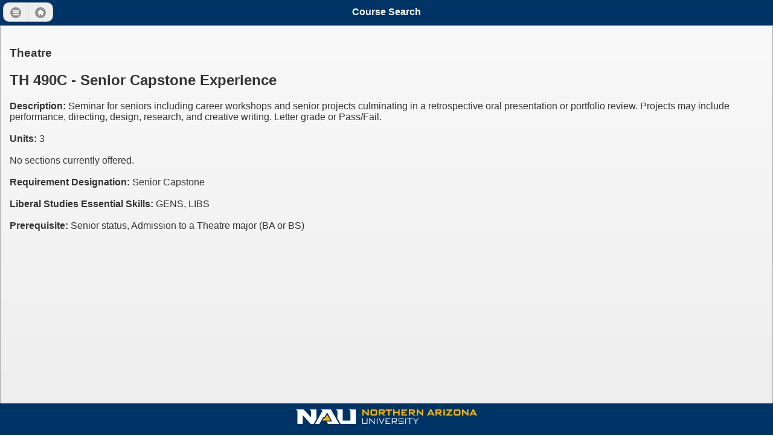

--- FILE ---
content_type: text/html;charset=UTF-8
request_url: https://catalog.nau.edu/Courses/course?courseId=008351&catalogYear=2324&mobile=true
body_size: 10706
content:






<!DOCTYPE HTML>

<html>

	<head>
		<meta charset="UTF-8">
		<title>NAU Course Search</title>
		<meta name="viewport" content="width=device-width, initial-scale=1">
		
        <link rel="stylesheet" href="//code.jquery.com/mobile/1.3.1/jquery.mobile-1.3.1.min.css" />
		<link rel="stylesheet" href="resources/css/nau.min.css" type="text/css" />
		
		<script src="//cdnjs.cloudflare.com/ajax/libs/jquery/1.9.1/jquery.min.js"></script>
		<script src="//cdnjs.cloudflare.com/ajax/libs/jquery-mobile/1.3.1/jquery.mobile.min.js"></script> 
		<script src="resources/js/cookie.js"></script>
		<script src="resources/js/m_courses.js"></script>
		
		<script>
			$( document ).on( "pageinit", "#courseDetail", function() {
			    $( document ).on( "swiperight", "#courseDetail", function( e ) {
			        // We check if there is no open panel on the page because otherwise
			        // a swipe to close the left panel would also open the right panel (and v.v.).
			        // We do this by checking the data that the framework stores on the page element (panel: open).
			        if ( $.mobile.activePage.jqmData( "panel" ) !== "open" ) {
			            if ( e.type === "swiperight"  ) {
			                $( "#menuPanelCour" ).panel( "open" );
			            }
			        }
			    });
			});
		
			$(document).ready(function(){
				$(".forceStandardView").attr("href",buildFullUrl()).bind("click",function(e){
					createCookie("forceStandardView","yes",14);
				});
				$("li.selection").addClass("ui-btn-active");
				
				if (readCookie("showMenu")!="no") {
					$( "#menuPanelCour" ).panel("open");
					setTimeout(function() {
						$( "#menuPanelCour" ).panel("close");
						createCookie("showMenu","no",1825);
					},2000);
				}
				
			});
		</script>
		
		<script type="text/javascript">
 
		  var _gaq = _gaq || [];
		  _gaq.push(['_setAccount', 'UA-23221426-1']);
		  _gaq.push(['_trackPageview']);
		 
		  (function() {
		    var ga = document.createElement('script'); ga.type = 'text/javascript'; ga.async = true;
		    ga.src = ('https:' == document.location.protocol ? 'https://ssl' : 'http://www') + '.google-analytics.com/ga.js';
		    var s = document.getElementsByTagName('script')[0]; s.parentNode.insertBefore(ga, s);
		  })();
		 
		</script>
		
	</head>


	<div data-role="page" id="courseDetail" data-title="Course Search">
		
		<div data-role="panel" id="menuPanelCour" data-display="reveal" data-theme="a">
				<div class="panel-content">
					<ul data-role="listview" data-inset="true" data-theme="a">
						<li data-icon="delete"><a href="#" data-rel="close">Close</a></li>
					</ul>
					<ul data-role="listview" data-inset="true" data-theme="a">
						<li><a href="/Catalog/?mobile=true" rel="external">Degree Search</a></li>
						<li class="selection"><a href="/Courses/?mobile=true" rel="external">Courses</a></li>
						<li><a href="../learningoutcomes/?mobile=true">Learning Outcomes</a></li>
					</ul>
					<ul data-role="listview" data-inset="true" data-theme="a">
						<li><a href="" class="forceStandardView" rel="external">Full Site</a></li>
					</ul>
				</div>
		</div>
		
		<div data-role="header" data-position="fixed">
				<h1>
					Course Search 
				</h1>
				<div data-type="horizontal" data-role="controlgroup" class="ui-btn-left">  
					<a href="#menuPanelCour" data-role="button" data-iconpos="notext" data-inline="true" data-icon="bars"></a>
					<a href="/Courses/?mobile=true" rel="external" data-role="button" data-iconpos="notext" data-inline="false" data-icon="home"></a>
  				</div>
		</div>
	
		<div data-role="content">
			<p> <h3>Theatre</h3> </p>
			<p> <h2>TH 490C - Senior Capstone Experience</h2></p>
			
			<strong>Description:</strong> Seminar for seniors including career workshops and senior projects culminating in a retrospective oral presentation or portfolio review. Projects may include performance, directing, design, research, and creative writing. Letter grade or Pass/Fail.<br /><br />
			
			<strong>Units:</strong>
			
				3
			
		
			<br /><br />
			
			
				No sections currently offered.<br /><br />
			
			
	            <strong>Requirement Designation:</strong>
	             Senior Capstone
	             <br /><br />
			
			<strong>Liberal Studies Essential Skills:</strong>
									    	
	        	GENS, LIBS
	        	<br /><br />
			
			
			
            	<strong>Prerequisite:</strong> Senior status, Admission to a Theatre major (BA or BS)
            	<br /><br />
            
            
		</div>
		
		<div data-role="footer" data-id="nav" data-position="fixed">
				<h1>
					<svg aria-labelledby="header_logo_title_large" role="img" style="max-width:300px;" class="hidden-xs hidden-sm" id="logo-lg" data-name="NAU Logo (LG)" version="1.1" xmlns="http://www.w3.org/2000/svg" xlink="http://www.w3.org/1999/xlink" x="0px" y="0px" viewBox="0 0 651.23 52.15" space="preserve">
						<defs><style>.logo-yellow{fill:#f5b700;}.logo-white{fill:#fff;}</style></defs>
						<title id="header_logo_title_large">Northern Arizona University (Home)</title>
						<g id="Northern_Arizona_University" data-name="Northern Arizona University">
							<g id="University">
								<path class="logo-white" d="M254.73,52.16H241.07a2.45,2.45,0,0,1-2.44-2.45V32h2.56V49.77h13.43V32h2.56V49.71A2.45,2.45,0,0,1,254.73,52.16Z" transform="translate(0 -0.01)"></path>
								<path class="logo-white" d="M281.43,52.16l-15.05-16v16h-2.47V32H266l15,16V32h2.47V52.16Z" transform="translate(0 -0.01)"></path>
								<path class="logo-white" d="M290.66,52.16V32h2.53V52.16Z" transform="translate(0 -0.01)"></path>
								<path class="logo-white" d="M308.63,52.16h-1.46L297.39,32h2.73l7.82,16.43L315.77,32h2.67Z" transform="translate(0 -0.01)"></path>
								<path class="logo-white" d="M322.46,52.16V32H339.2v2.33H325v6.16h8.35v2.33H325v7h14.42v2.33Z" transform="translate(0 -0.01)"></path>
								<path class="logo-white" d="M360.05,52.16l-8.19-8.26h-4.52v8.26h-2.53V32h15.07a2.45,2.45,0,0,1,2.45,2.45v7a2.45,2.45,0,0,1-2.45,2.44h-4.69l8.23,8.26Zm-.26-16.28c0-.81-.37-1.47-1.17-1.47H347.34v7.1h11.28c.8,0,1.17-.66,1.17-1.46Z" transform="translate(0 -0.01)"></path>
								<path class="logo-white" d="M384.42,52.16H371.13a2.45,2.45,0,0,1-2.45-2.45V48.1l2.42-.66v2.39h13.17V43H371.33a2.45,2.45,0,0,1-2.45-2.45V34.47A2.44,2.44,0,0,1,371.33,32h12.74a2.45,2.45,0,0,1,2.45,2.45v1.61l-2.42.66V34.35H371.47v6.3h12.95a2.44,2.44,0,0,1,2.44,2.44v6.62A2.45,2.45,0,0,1,384.42,52.16Z" transform="translate(0 -0.01)"></path>
								<path class="logo-white" d="M393.3,52.16V32h2.53V52.16Z" transform="translate(0 -0.01)"></path>
								<path class="logo-white" d="M410.73,34.35V52.16H408.2V34.35h-8.29V32H419v2.33Z" transform="translate(0 -0.01)"></path>
								<path class="logo-white" d="M432.33,42.92v9.24H429.8V43l-9-11h3.14l7.13,8.92L438.48,32h2.82Z" transform="translate(0 -0.01)"></path>
							</g>
							<g id="Northern_Arizona" data-name="Northern Arizona">
								<path class="logo-yellow" d="M258.19,22.26,243.53,8.18V22.26h-4.9V0h3.82l14.66,14.08V0H262V22.26Z" transform="translate(0 -0.01)"></path>
								<path class="logo-yellow" d="M286.83,22.26H273c-2.35,0-5.18-2.8-5.18-5.18V5.19C267.82,2.8,270.65,0,273,0h13.83C289.19,0,292,2.8,292,5.19V17.08C292,19.46,289.19,22.26,286.83,22.26Zm-.28-17.55H273.29V17.56h13.26Z" transform="translate(0 -0.01)"></path>
								<path class="logo-yellow" d="M315.23,22.26,306.32,14h-3.59v8.23h-5.06V0h17.05a5,5,0,0,1,4.7,4.7V9.32a5,5,0,0,1-4.7,4.71H312.9l9.19,8.23ZM314.43,6A1.45,1.45,0,0,0,313,4.33h-10.3V9.7H313a1.32,1.32,0,0,0,1.4-1.46Z" transform="translate(0 -0.01)"></path>
								<path class="logo-yellow" d="M337,4.58V22.26h-5.34V4.58h-9.15V0h23.65V4.58Z" transform="translate(0 -0.01)"></path>
								<path class="logo-yellow" d="M367.72,22.26V13H355v9.25h-5.34V0H355V8.43h12.72V0h5.34V22.26Z" transform="translate(0 -0.01)"></path>
								<path class="logo-yellow" d="M379.58,22.26V0H400V4.58h-15V8.72h9.22V13.3h-9.22v4.38h15.26v4.58Z" transform="translate(0 -0.01)"></path>
								<path class="logo-yellow" d="M423.26,22.26,414.36,14h-3.59v8.23h-5.06V0h17a5,5,0,0,1,4.71,4.7V9.32A5,5,0,0,1,422.75,14h-1.81l9.19,8.23ZM422.47,6a1.45,1.45,0,0,0-1.4-1.62h-10.3V9.7h10.3a1.32,1.32,0,0,0,1.4-1.46Z" transform="translate(0 -0.01)"></path>
								<path class="logo-yellow" d="M453.91,22.26,439.26,8.18V22.26h-4.9V0h3.81l14.66,14.08V0h4.9V22.26Z" transform="translate(0 -0.01)"></path>
								<path class="logo-yellow" d="M492.61,22.26l-1.94-3.91H478.46l-1.94,3.91H471L482.53,0h4.58l11.32,22.25ZM484.56,6l-3.91,7.88h7.82Z" transform="translate(0 -0.01)"></path>
								<path class="logo-yellow" d="M519.12,22.26,510.22,14h-3.59v8.23h-5.06V0h17a5,5,0,0,1,4.71,4.7V9.32A5,5,0,0,1,518.61,14H516.8L526,22.26ZM518.33,6a1.45,1.45,0,0,0-1.4-1.62h-10.3V9.7h10.3a1.32,1.32,0,0,0,1.4-1.46Z" transform="translate(0 -0.01)"></path>
								<path class="logo-yellow" d="M530.22,22.26V0h5.34V22.26Z" transform="translate(0 -0.01)"></path>
								<path class="logo-yellow" d="M540.33,22.26V19.91L553.91,4.46H541.63V0h20.83V2.23L548.72,17.81h13.87v4.45Z" transform="translate(0 -0.01)"></path>
								<path class="logo-yellow" d="M586.27,22.26H572.44c-2.35,0-5.18-2.8-5.18-5.18V5.19c0-2.39,2.83-5.18,5.18-5.18h13.83c2.36,0,5.19,2.79,5.19,5.18V17.08C591.46,19.46,588.63,22.26,586.27,22.26ZM586,4.71H572.73V17.56H586Z" transform="translate(0 -0.01)"></path>
								<path class="logo-yellow" d="M616.83,22.26,602.17,8.18V22.26h-4.9V0h3.82l14.66,14.08V0h4.89V22.26Z" transform="translate(0 -0.01)"></path>
								<path class="logo-yellow" d="M645.41,22.26l-1.94-3.91H631.26l-1.94,3.91h-5.5L635.33,0h4.58l11.32,22.25ZM637.37,6l-3.91,7.88h7.82Z" transform="translate(0 -0.01)"></path>
							</g>
						</g>
						<g id="Acronym">
							<polygon class="logo-yellow" points="112.04 18.76 104.9 31.41 100.34 31.41 95.42 40.15 124.09 40.15 112.04 18.76"></polygon>
							<polygon class="logo-white" points="73.67 0 49.16 0 54.33 5.71 54.33 28.66 27.68 0 0 0 5.17 5.71 5.17 52.15 24.51 52.15 24.51 20.59 53.14 52.15 63.62 52.15 73.67 34.21 73.67 0"></polygon>
							<polygon class="logo-white" points="190.84 0 196.01 5.71 196.01 40.15 168.38 40.15 168.38 0 143.88 0 149.04 5.71 149.04 31.46 160.72 52.15 215.43 52.15 215.43 0 190.84 0"></polygon>
							<polygon class="logo-white" points="89.91 0 95.08 5.71 68.94 52.15 84.08 52.15 97.91 27.63 102.46 27.63 112.03 10.64 130.47 43.44 110.34 43.44 115.24 52.15 155.22 52.15 125.77 0 89.91 0"></polygon>
						</g>
					</svg>
				</h1>
		</div>
	</div>

--- FILE ---
content_type: text/css
request_url: https://catalog.nau.edu/Courses/resources/css/nau.min.css
body_size: 18453
content:
/*
* jQuery Mobile 1.3.1
* Git HEAD hash: 74b4bec049fd93e4fe40205e6157de16eb64eb46 <> Date: Mon Apr 8 2013 19:41:28 UTC
* http://jquerymobile.com
*
* Copyright 2010, 2013 jQuery Foundation, Inc. and other contributors
* Released under the MIT license.
* http://jquery.org/license
*
*/

.ui-bar-a{border:1px solid #003366 ;background:#003366 ;color:#fff ;font-weight:bold;text-shadow:0  1px  0  #003366 ;background-image:-webkit-gradient(linear,left top,left bottom,from( #003366 ),to( #003366 )); background-image:-webkit-linear-gradient( #003366,#003366 ); background-image:   -moz-linear-gradient( #003366,#003366 ); background-image:    -ms-linear-gradient( #003366,#003366 ); background-image:     -o-linear-gradient( #003366,#003366 ); background-image:        linear-gradient( #003366,#003366 );}.ui-bar-a .ui-link-inherit{color:#fff ;}.ui-bar-a a.ui-link{color:#7cc4e7 ;font-weight:bold;}.ui-bar-a a.ui-link:visited{   color:#2489ce ;}.ui-bar-a a.ui-link:hover{color:#2489ce ;}.ui-bar-a a.ui-link:active{color:#2489ce ;}.ui-bar-a,.ui-bar-a input,.ui-bar-a select,.ui-bar-a textarea,.ui-bar-a button{font-family:Helvetica,Arial,sans-serif ;}.ui-body-a,.ui-overlay-a{border:1px solid #aaaaaa ;color:#333333 ;text-shadow:0  1px  0  #ffffff ;background:#f9f9f9 ;background-image:-webkit-gradient(linear,left top,left bottom,from( #FFFFFF ),to( #e5e5e5 )); background-image:-webkit-linear-gradient( #FFFFFF,#e5e5e5 ); background-image:   -moz-linear-gradient( #FFFFFF,#e5e5e5 ); background-image:    -ms-linear-gradient( #FFFFFF,#e5e5e5 ); background-image:     -o-linear-gradient( #FFFFFF,#e5e5e5 ); background-image:        linear-gradient( #FFFFFF,#e5e5e5 );}.ui-overlay-a{background-image:none;border-width:0;}.ui-body-a,.ui-body-a input,.ui-body-a select,.ui-body-a textarea,.ui-body-a button{font-family:Helvetica,Arial,sans-serif ;}.ui-body-a .ui-link-inherit{color:#333333 ;}.ui-body-a .ui-link{color:#2489ce ;font-weight:bold;}.ui-body-a .ui-link:visited{   color:#2489ce ;}.ui-body-a .ui-link:hover{color:#2489ce ;}.ui-body-a .ui-link:active{color:#2489ce ;}.ui-btn-up-a{border:1px solid #cccccc ;background:#eeeeee ;font-weight:bold;color:#2f3e46 ;text-shadow:0  1px  0  #ffffff ;background-image:-webkit-gradient(linear,left top,left bottom,from( #eeeeee ),to( #eeeeee )); background-image:-webkit-linear-gradient( #eeeeee,#eeeeee ); background-image:   -moz-linear-gradient( #eeeeee,#eeeeee ); background-image:    -ms-linear-gradient( #eeeeee,#eeeeee ); background-image:     -o-linear-gradient( #eeeeee,#eeeeee ); background-image:        linear-gradient( #eeeeee,#eeeeee );}.ui-btn-up-a:visited,.ui-btn-up-a a.ui-link-inherit{color:#2f3e46 ;}.ui-btn-hover-a{border:1px solid #bbbbbb ;background:#dfdfdf ;font-weight:bold;color:#2f3e46 ;text-shadow:0  1px  0  #ffffff ;background-image:-webkit-gradient(linear,left top,left bottom,from( #dfdfdf ),to( #dfdfdf )); background-image:-webkit-linear-gradient( #dfdfdf,#dfdfdf ); background-image:   -moz-linear-gradient( #dfdfdf,#dfdfdf ); background-image:    -ms-linear-gradient( #dfdfdf,#dfdfdf ); background-image:     -o-linear-gradient( #dfdfdf,#dfdfdf ); background-image:        linear-gradient( #dfdfdf,#dfdfdf );}.ui-btn-hover-a:visited,.ui-btn-hover-a:hover,.ui-btn-hover-a a.ui-link-inherit{color:#2f3e46 ;}.ui-btn-down-a{border:1px solid #bbbbbb ;background:#d6d6d6 ;font-weight:bold;color:#2f3e46 ;text-shadow:0  1px  0  #ffffff ;background-image:-webkit-gradient(linear,left top,left bottom,from( #d6d6d6 ),to( #d6d6d6 )); background-image:-webkit-linear-gradient( #d6d6d6,#d6d6d6 ); background-image:   -moz-linear-gradient( #d6d6d6,#d6d6d6 ); background-image:    -ms-linear-gradient( #d6d6d6,#d6d6d6 ); background-image:     -o-linear-gradient( #d6d6d6,#d6d6d6 ); background-image:        linear-gradient( #d6d6d6,#d6d6d6 );}.ui-btn-down-a:visited,.ui-btn-down-a:hover,.ui-btn-down-a a.ui-link-inherit{color:#2f3e46 ;}.ui-btn-up-a,.ui-btn-hover-a,.ui-btn-down-a{font-family:Helvetica,Arial,sans-serif ;text-decoration:none;}.ui-bar-b{border:1px solid #b3b3b3 ;background:#557665 ;color:#fff ;font-weight:bold;text-shadow:0  0px  0  #ffffff ;background-image:-webkit-gradient(linear,left top,left bottom,from( #557665 ),to( #557665 )); background-image:-webkit-linear-gradient( #557665,#557665 ); background-image:   -moz-linear-gradient( #557665,#557665 ); background-image:    -ms-linear-gradient( #557665,#557665 ); background-image:     -o-linear-gradient( #557665,#557665 ); background-image:        linear-gradient( #557665,#557665 );}.ui-bar-b .ui-link-inherit{color:#fff ;}.ui-bar-b a.ui-link{color:#7cc4e7 ;font-weight:bold;}.ui-bar-b a.ui-link:visited{   color:#2489ce ;}.ui-bar-b a.ui-link:hover{color:#2489ce ;}.ui-bar-b a.ui-link:active{color:#2489ce ;}.ui-bar-b,.ui-bar-b input,.ui-bar-b select,.ui-bar-b textarea,.ui-bar-b button{font-family:Helvetica,Arial,sans-serif ;}.ui-body-b,.ui-overlay-b{border:1px solid #aaaaaa ;color:#333333 ;text-shadow:0  1px  0  #ffffff ;background:#f9f9f9 ;background-image:-webkit-gradient(linear,left top,left bottom,from( #f9f9f9 ),to( #eeeeee )); background-image:-webkit-linear-gradient( #f9f9f9,#eeeeee ); background-image:   -moz-linear-gradient( #f9f9f9,#eeeeee ); background-image:    -ms-linear-gradient( #f9f9f9,#eeeeee ); background-image:     -o-linear-gradient( #f9f9f9,#eeeeee ); background-image:        linear-gradient( #f9f9f9,#eeeeee );}.ui-overlay-b{background-image:none;border-width:0;}.ui-body-b,.ui-body-b input,.ui-body-b select,.ui-body-b textarea,.ui-body-b button{font-family:Helvetica,Arial,sans-serif ;}.ui-body-b .ui-link-inherit{color:#333333 ;}.ui-body-b .ui-link{color:#2489ce ;font-weight:bold;}.ui-body-b .ui-link:visited{   color:#2489ce ;}.ui-body-b .ui-link:hover{color:#2489ce ;}.ui-body-b .ui-link:active{color:#2489ce ;}.ui-btn-up-b{border:1px solid #cccccc ;background:#eeeeee ;font-weight:bold;color:#2f3e46 ;text-shadow:0  1px  0  #ffffff ;background-image:-webkit-gradient(linear,left top,left bottom,from( #ffffff ),to( #f1f1f1 )); background-image:-webkit-linear-gradient( #ffffff,#f1f1f1 ); background-image:   -moz-linear-gradient( #ffffff,#f1f1f1 ); background-image:    -ms-linear-gradient( #ffffff,#f1f1f1 ); background-image:     -o-linear-gradient( #ffffff,#f1f1f1 ); background-image:        linear-gradient( #ffffff,#f1f1f1 );}.ui-btn-up-b:visited,.ui-btn-up-b a.ui-link-inherit{color:#2f3e46 ;}.ui-btn-hover-b{border:1px solid #bbbbbb ;background:#dfdfdf ;font-weight:bold;color:#2f3e46 ;text-shadow:0  1px  0  #ffffff ;background-image:-webkit-gradient(linear,left top,left bottom,from( #f6f6f6 ),to( #e0e0e0 )); background-image:-webkit-linear-gradient( #f6f6f6,#e0e0e0 ); background-image:   -moz-linear-gradient( #f6f6f6,#e0e0e0 ); background-image:    -ms-linear-gradient( #f6f6f6,#e0e0e0 ); background-image:     -o-linear-gradient( #f6f6f6,#e0e0e0 ); background-image:        linear-gradient( #f6f6f6,#e0e0e0 );}.ui-btn-hover-b:visited,.ui-btn-hover-b:hover,.ui-btn-hover-b a.ui-link-inherit{color:#2f3e46 ;}.ui-btn-down-b{border:1px solid #bbbbbb ;background:#d6d6d6 ;font-weight:bold;color:#2f3e46 ;text-shadow:0  1px  0  #ffffff ;background-image:-webkit-gradient(linear,left top,left bottom,from( #d0d0d0 ),to( #dfdfdf )); background-image:-webkit-linear-gradient( #d0d0d0,#dfdfdf ); background-image:   -moz-linear-gradient( #d0d0d0,#dfdfdf ); background-image:    -ms-linear-gradient( #d0d0d0,#dfdfdf ); background-image:     -o-linear-gradient( #d0d0d0,#dfdfdf ); background-image:        linear-gradient( #d0d0d0,#dfdfdf );}.ui-btn-down-b:visited,.ui-btn-down-b:hover,.ui-btn-down-b a.ui-link-inherit{color:#2f3e46 ;}.ui-btn-up-b,.ui-btn-hover-b,.ui-btn-down-b{font-family:Helvetica,Arial,sans-serif ;text-decoration:none;}.ui-bar-c{border:1px solid #b3b3b3 ;background:#ffcc00 ;color:# ;font-weight:bold;text-shadow:0  1px  0  #ffffff ;background-image:-webkit-gradient(linear,left top,left bottom,from( #ffcc00 ),to( #ffcc00 )); background-image:-webkit-linear-gradient( #ffcc00,#ffcc00 ); background-image:   -moz-linear-gradient( #ffcc00,#ffcc00 ); background-image:    -ms-linear-gradient( #ffcc00,#ffcc00 ); background-image:     -o-linear-gradient( #ffcc00,#ffcc00 ); background-image:        linear-gradient( #ffcc00,#ffcc00 );}.ui-bar-c .ui-link-inherit{color:# ;}.ui-bar-c a.ui-link{color:#7cc4e7 ;font-weight:bold;}.ui-bar-c a.ui-link:visited{   color:#2489ce ;}.ui-bar-c a.ui-link:hover{color:#2489ce ;}.ui-bar-c a.ui-link:active{color:#2489ce ;}.ui-bar-c,.ui-bar-c input,.ui-bar-c select,.ui-bar-c textarea,.ui-bar-c button{font-family:Helvetica,Arial,sans-serif ;}.ui-body-c,.ui-overlay-c{border:1px solid #aaaaaa ;color:#333333 ;text-shadow:0  1px  0  #ffffff ;background:#f9f9f9 ;background-image:-webkit-gradient(linear,left top,left bottom,from( #f9f9f9 ),to( #eeeeee )); background-image:-webkit-linear-gradient( #f9f9f9,#eeeeee ); background-image:   -moz-linear-gradient( #f9f9f9,#eeeeee ); background-image:    -ms-linear-gradient( #f9f9f9,#eeeeee ); background-image:     -o-linear-gradient( #f9f9f9,#eeeeee ); background-image:        linear-gradient( #f9f9f9,#eeeeee );}.ui-overlay-c{background-image:none;border-width:0;}.ui-body-c,.ui-body-c input,.ui-body-c select,.ui-body-c textarea,.ui-body-c button{font-family:Helvetica,Arial,sans-serif ;}.ui-body-c .ui-link-inherit{color:#333333 ;}.ui-body-c .ui-link{color:#2489ce ;font-weight:bold;}.ui-body-c .ui-link:visited{   color:#2489ce ;}.ui-body-c .ui-link:hover{color:#2489ce ;}.ui-body-c .ui-link:active{color:#2489ce ;}.ui-btn-up-c{border:1px solid #cccccc ;background:#eeeeee ;font-weight:bold;color:#2f3e46 ;text-shadow:0  1px  0  #ffffff ;background-image:-webkit-gradient(linear,left top,left bottom,from( #ffffff ),to( #f1f1f1 )); background-image:-webkit-linear-gradient( #ffffff,#f1f1f1 ); background-image:   -moz-linear-gradient( #ffffff,#f1f1f1 ); background-image:    -ms-linear-gradient( #ffffff,#f1f1f1 ); background-image:     -o-linear-gradient( #ffffff,#f1f1f1 ); background-image:        linear-gradient( #ffffff,#f1f1f1 );}.ui-btn-up-c:visited,.ui-btn-up-c a.ui-link-inherit{color:#2f3e46 ;}.ui-btn-hover-c{border:1px solid #bbbbbb ;background:#dfdfdf ;font-weight:bold;color:#2f3e46 ;text-shadow:0  1px  0  #ffffff ;background-image:-webkit-gradient(linear,left top,left bottom,from( #f6f6f6 ),to( #e0e0e0 )); background-image:-webkit-linear-gradient( #f6f6f6,#e0e0e0 ); background-image:   -moz-linear-gradient( #f6f6f6,#e0e0e0 ); background-image:    -ms-linear-gradient( #f6f6f6,#e0e0e0 ); background-image:     -o-linear-gradient( #f6f6f6,#e0e0e0 ); background-image:        linear-gradient( #f6f6f6,#e0e0e0 );}.ui-btn-hover-c:visited,.ui-btn-hover-c:hover,.ui-btn-hover-c a.ui-link-inherit{color:#2f3e46 ;}.ui-btn-down-c{border:1px solid #bbbbbb ;background:#d6d6d6 ;font-weight:bold;color:#2f3e46 ;text-shadow:0  1px  0  #ffffff ;background-image:-webkit-gradient(linear,left top,left bottom,from( #d0d0d0 ),to( #dfdfdf )); background-image:-webkit-linear-gradient( #d0d0d0,#dfdfdf ); background-image:   -moz-linear-gradient( #d0d0d0,#dfdfdf ); background-image:    -ms-linear-gradient( #d0d0d0,#dfdfdf ); background-image:     -o-linear-gradient( #d0d0d0,#dfdfdf ); background-image:        linear-gradient( #d0d0d0,#dfdfdf );}.ui-btn-down-c:visited,.ui-btn-down-c:hover,.ui-btn-down-c a.ui-link-inherit{color:#2f3e46 ;}.ui-btn-up-c,.ui-btn-hover-c,.ui-btn-down-c{font-family:Helvetica,Arial,sans-serif ;text-decoration:none;}a.ui-link-inherit{text-decoration:none !important;}.ui-btn-active{border:1px solid #003366 ;background:#003366 ;font-weight:bold;color:#ffffff ;cursor:pointer;text-shadow:0  1px  0  #003366 ;text-decoration:none;background-image:-webkit-gradient(linear,left top,left bottom,from( #003366 ),to( #003366 )); background-image:-webkit-linear-gradient( #003366,#003366 ); background-image:   -moz-linear-gradient( #003366,#003366 ); background-image:    -ms-linear-gradient( #003366,#003366 ); background-image:     -o-linear-gradient( #003366,#003366 ); background-image:        linear-gradient( #003366,#003366 ); font-family:Helvetica,Arial,sans-serif ;}.ui-btn-active:visited,.ui-btn-active:hover,.ui-btn-active a.ui-link-inherit{color:#ffffff ;}.ui-btn-inner{border-top:1px solid #fff;border-color:rgba(255,255,255,.3);}.ui-corner-all{-webkit-border-radius:.6em ;border-radius:.6em ;}.ui-br{border-color:rgb(130,130,130);border-color:rgba(130,130,130,.3);border-style:solid;}.ui-disabled{filter:Alpha(Opacity=30);opacity:.3;zoom:1;}.ui-disabled,.ui-disabled a{cursor:default !important;pointer-events:none;}.ui-icon,.ui-icon-searchfield:after{background-color:#000000 ;background-color:rgba(0,0,0,0.4) ;background-image:url(images/icons-18-white.png) ;background-repeat:no-repeat;-webkit-border-radius:9px;border-radius:9px;}.ui-icon-alt .ui-icon,.ui-icon-alt .ui-icon-searchfield:after{background-color:#fff;background-color:rgba(255,255,255,.3);background-image:url(images/icons-18-black.png);background-repeat:no-repeat;}.ui-icon-nodisc .ui-icon,.ui-icon-nodisc .ui-icon-searchfield:after,.ui-icon-nodisc .ui-icon-alt .ui-icon,.ui-icon-nodisc .ui-icon-alt .ui-icon-searchfield:after{background-color:transparent;}.ui-icon-plus{background-position:-1px -1px;}.ui-icon-minus{background-position:-37px -1px;}.ui-icon-delete{background-position:-73px -1px;}.ui-icon-arrow-r{background-position:-108px -1px;}.ui-icon-arrow-l{background-position:-144px -1px;}.ui-icon-arrow-u{background-position:-180px -1px;}.ui-icon-arrow-d{background-position:-216px -1px;}.ui-icon-check{background-position:-252px -1px;}.ui-icon-gear{background-position:-288px -1px;}.ui-icon-refresh{background-position:-323px -1px;}.ui-icon-forward{background-position:-360px -1px;}.ui-icon-back{background-position:-396px -1px;}.ui-icon-grid{background-position:-432px -1px;}.ui-icon-star{background-position:-467px -1px;}.ui-icon-alert{background-position:-503px -1px;}.ui-icon-info{background-position:-539px -1px;}.ui-icon-home{background-position:-575px -1px;}.ui-icon-search,.ui-icon-searchfield:after{background-position:-611px -1px;}.ui-icon-checkbox-on{background-position:-647px -1px;}.ui-icon-checkbox-off{background-position:-683px -1px;}.ui-icon-radio-on{background-position:-718px -1px;}.ui-icon-radio-off{background-position:-754px -1px;}.ui-icon-bars{background-position:-788px -1px;}.ui-icon-edit{background-position:-824px -1px;}@media only screen and (-webkit-min-device-pixel-ratio:1.3),      only screen and (min--moz-device-pixel-ratio:1.3),      only screen and (min-resolution:200dpi){.ui-icon-plus,.ui-icon-minus,.ui-icon-delete,.ui-icon-arrow-r,.ui-icon-arrow-l,.ui-icon-arrow-u,.ui-icon-arrow-d,.ui-icon-check,.ui-icon-gear,.ui-icon-refresh,.ui-icon-forward,.ui-icon-back,.ui-icon-grid,.ui-icon-star,.ui-icon-alert,.ui-icon-info,.ui-icon-home,.ui-icon-bars,.ui-icon-edit,.ui-icon-search,.ui-icon-searchfield:after,.ui-icon-checkbox-off,.ui-icon-checkbox-on,.ui-icon-radio-off,.ui-icon-radio-on{background-image:url(images/icons-36-white.png);-moz-background-size:864px 18px;-o-background-size:864px 18px;-webkit-background-size:864px 18px;background-size:864px 18px;}.ui-icon-alt .ui-icon{background-image:url(images/icons-36-black.png);}.ui-icon-plus{background-position:0 50%;}.ui-icon-minus{background-position:-36px 50%;}.ui-icon-delete{background-position:-72px 50%;}.ui-icon-arrow-r{background-position:-108px 50%;}.ui-icon-arrow-l{background-position:-144px 50%;}.ui-icon-arrow-u{background-position:-179px 50%;}.ui-icon-arrow-d{background-position:-215px 50%;}.ui-icon-check{background-position:-252px 50%;}.ui-icon-gear{background-position:-287px 50%;}.ui-icon-refresh{background-position:-323px 50%;}.ui-icon-forward{background-position:-360px 50%;}.ui-icon-back{background-position:-395px 50%;}.ui-icon-grid{background-position:-431px 50%;}.ui-icon-star{background-position:-467px 50%;}.ui-icon-alert{background-position:-503px 50%;}.ui-icon-info{background-position:-538px 50%;}.ui-icon-home{background-position:-575px 50%;}.ui-icon-search,.ui-icon-searchfield:after{background-position:-611px 50%;}.ui-icon-checkbox-on{background-position:-647px 50%;}.ui-icon-checkbox-off{background-position:-683px 50%;}.ui-icon-radio-on{background-position:-718px 50%;}.ui-icon-radio-off{background-position:-754px 50%;}.ui-icon-bars{background-position:-788px 50%;}.ui-icon-edit{background-position:-824px 50%;}}.ui-checkbox .ui-icon,.ui-selectmenu-list .ui-icon{-webkit-border-radius:3px;border-radius:3px;}.ui-icon-checkbox-off,.ui-icon-radio-off{background-color:transparent;}.ui-checkbox-on .ui-icon,.ui-radio-on .ui-icon{background-color:#003366 ; }.ui-icon-loading{background:url(images/ajax-loader.gif);background-size:46px 46px;}.ui-btn-corner-all{-webkit-border-radius:1em ;border-radius:1em ;}.ui-corner-all,.ui-btn-corner-all{-webkit-background-clip:padding;background-clip:padding-box;}.ui-overlay{background:#666;filter:Alpha(Opacity=50);opacity:.5;position:absolute;width:100%;height:100%;}.ui-overlay-shadow{-moz-box-shadow:0 0 12px rgba(0,0,0,.6);-webkit-box-shadow:0 0 12px rgba(0,0,0,.6);box-shadow:0 0 12px rgba(0,0,0,.6);}.ui-shadow{-moz-box-shadow:0 1px 3px  rgba(0,0,0,0.2) ;-webkit-box-shadow:0 1px 3px  rgba(0,0,0,0.2) ;box-shadow:0 1px 3px  rgba(0,0,0,0.2) }.ui-bar-a .ui-shadow,.ui-bar-b .ui-shadow,.ui-bar-c .ui-shadow {-moz-box-shadow:0 1px 0 rgba(255,255,255,.3);-webkit-box-shadow:0 1px 0 rgba(255,255,255,.3);box-shadow:0 1px 0 rgba(255,255,255,.3);}.ui-shadow-inset{-moz-box-shadow:inset 0 1px 4px rgba(0,0,0,.2);-webkit-box-shadow:inset 0 1px 4px rgba(0,0,0,.2);box-shadow:inset 0 1px 4px rgba(0,0,0,.2);}.ui-icon-shadow{-moz-box-shadow:0 1px 0 rgba(255,255,255,.4) ;-webkit-box-shadow:0 1px 0 rgba(255,255,255,.4) ;box-shadow:0 1px 0 rgba(255,255,255,.4) ;}.ui-btn:focus,.ui-link-inherit:focus{outline:0;}.ui-btn.ui-focus{z-index:1;}.ui-focus,.ui-btn:focus{-moz-box-shadow:inset 0 0 3px #003366,0 0 9px #003366 ;-webkit-box-shadow:inset 0 0 3px #003366,0 0 9px #003366 ;box-shadow:inset 0 0 3px #003366,0 0 9px #003366 ;}.ui-input-text.ui-focus,.ui-input-search.ui-focus{-moz-box-shadow:0 0 12px #003366 ;-webkit-box-shadow:0 0 12px #003366 ;box-shadow:0 0 12px #003366 ;}.ui-mobile-nosupport-boxshadow *{-moz-box-shadow:none !important;-webkit-box-shadow:none !important;box-shadow:none !important;}.ui-mobile-nosupport-boxshadow .ui-focus,.ui-mobile-nosupport-boxshadow .ui-btn:focus,.ui-mobile-nosupport-boxshadow .ui-link-inherit:focus{outline-width:1px;outline-style:auto;}

--- FILE ---
content_type: text/javascript
request_url: https://catalog.nau.edu/Courses/resources/js/m_courses.js
body_size: 328
content:
function buildFullUrl() {
	var query;
	
	if (window.location.search.indexOf("?") > -1) {
		query = window.location.search.replace("?mobile=true&","?").replace("&mobile=true&","&").replace("&mobile=true","").replace("?mobile=true","");
		
	} else {
		query = "";
	}
	return window.location.href.split("?")[0] + query;
}